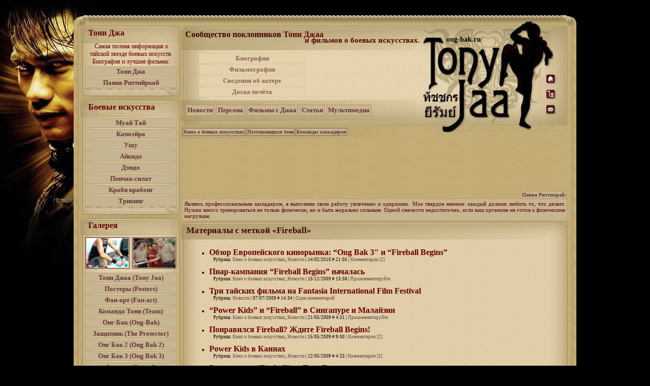

--- FILE ---
content_type: text/html; charset=UTF-8
request_url: http://ong-bak.ru/tag/fireball/
body_size: 6945
content:
<!DOCTYPE html PUBLIC "-//W3C//DTD XHTML 1.0 Transitional//EN" "http://www.w3.org/TR/xhtml1/DTD/xhtml1-transitional.dtd">
<html xmlns="http://www.w3.org/1999/xhtml"xml:lang="ru" lang="ru-UA">
<head profile="http://gmpg.org/xfn/11">
<title>Fireball &laquo;  Русский фан-сайт Тони Джаа (Tony Jaa)</title>
<meta http-equiv="Content-Type" content="text/html; charset=UTF-8" /> 
<style type="text/css" media="screen">@import url(/wp-content/themes/jaa/style.css);</style>
<link rel='stylesheet' href='http://ong-bak.ru/wp-content/plugins/nextgen-gallery/css/ngg_shadow.css?ver=1.0.0' type='text/css' media='screen' />
<link rel='stylesheet' href='http://ong-bak.ru/wp-content/plugins/nextgen-gallery/shutter/shutter-reloaded.css?ver=1.3.0' type='text/css' media='screen' />
<meta name='NextGEN' content='1.2.1' />
<script type='text/javascript'>
/* <![CDATA[ */
	shutterSettings = {
		msgLoading: "З А Г Р У З К А",
		msgClose: "Кликните для закрытия",
		imageCount: "1"
	}
/* ]]> */
</script>
<script type='text/javascript' src='http://ong-bak.ru/wp-content/plugins/nextgen-gallery/shutter/shutter-reloaded.js?ver=1.3.0'></script>
<script type='text/javascript' src='http://ong-bak.ru/wp-content/plugins/nextgen-gallery/admin/js/swfobject.js?ver=2.1'></script>

<!-- platinum seo pack 1.3.1 -->
<meta name="robots" content="index,follow" />
<!-- /platinum one seo pack -->

<!-- Start Of Script Generated By WP-Polls 2.40 -->
<script type="text/javascript">
/* <![CDATA[ */
	var polls_ajax_url = 'http://ong-bak.ru/wp-content/plugins/wp-polls/wp-polls.php';
	var polls_text_wait = 'Ваш последний запрос все еще обрабатывается. Пожалуйста, подождите ...';
	var polls_text_valid = 'Пожалуйста, выберите допустимый вариант ответа.';
	var polls_text_multiple = 'Максимальное разрешенное количество выбираемых вариантов:';
	var poll_show_loading = 1;
	var poll_show_fading = 1;
/* ]]> */
</script>
<meta name='NextGEN' content='1.2.1' />
<script type='text/javascript' src='http://ong-bak.ru/wp-includes/js/tw-sack.js?ver=1.6.1'></script>
<script type='text/javascript' src='http://ong-bak.ru/wp-content/plugins/wp-polls/polls-js-packed.js?ver=2.40'></script>
<link rel='stylesheet' href='http://ong-bak.ru/wp-content/plugins/wp-polls/polls-css.css?ver=2.40' type='text/css' media='all' />
<style type="text/css">
.wp-polls .pollbar {
	margin: 1px;
	font-size: 6px;
	line-height: 8px;
	height: 8px;
	background: #664444;
	border: 1px solid #660000;
}
</style>
<!-- End Of Script Generated By WP-Polls 2.40 -->
<!-- wpSpoiler Code -->
        <script type="text/javascript">
            function wpSpoilerToggle(spoiler, link, showtext, hidetext) {
                if (spoiler.style.display != 'none') {
                    spoiler.style.display = 'none';
                    link.innerHTML = showtext;
                    link.className = 'spoiler_link_show';
                } else {
                    spoiler.style.display = 'block';
                    link.innerHTML = hidetext;
                    link.className = 'spoiler_link_hide';
                }
            }
          </script><link rel="icon" href="/favicon.ico" type="image/x-icon"/><link rel="shortcut icon" href="/favicon.ico" type="image/x-icon"/>
<script type="text/javascript"> function spoiler_on() { document.getElementById('spoiler').style.display=''; } function spoiler_off() { document.getElementById('spoiler').style.display='none'; } </script>
</head><body>
<div id="general"><br/><br/><div id="sps"></div><div id="main">
<div id="sidebar"><div class="block"><div class="ttl-blck">Тони Джа</div><div class="bl">
Самая полная информация о тайской звезде боевых искусств. Биография и лучшие фильмы: <a href="https://fight-films.info/action-star/tony-jaa/" title="Тони Джа. Биография и лучшие фильмы">Тони Джа</a>
<a href="https://fight-films.info/action-star/panna-rittikrai/" title="Панна Риттикрай - наставник Тони Джаа">Панна Риттийркай</a>
</div><div class="end-blck"></div></div>
<div class="block"><div class="ttl-blck">Боевые искусства</div><div class="bl">
<a href="/category/muay-thai/" title="Боевое искусство: Муай Тай">Муай Тай</a>
<a href="/category/capoeira/" title="Капоэйра: танцы и поединки">Капоэйра</a>
<a href="/category/wushu/" title="Ушу и Кунг-фу в общем">Ушу</a>
<a href="/category/aikido/" title="Айкидо - искусство самообороны">Айкидо</a>
<a href="/category/judo/" title="Дзюдо, дзю-дзюцу (джиу-джитсу)">Дзюдо</a>
<a href="/category/penchak/" title="Пенчак-силат - древняя борьба">Пенчак-силат</a>
<a href="/category/krabong/" title="Краби крабонг - смертоносный родитель муай-тай">Краби крабонг</a>
<a href="/category/trick/" title="Трикинг - боевые искусства, гимнастика и другое">Трикинг</a>
</div><div class="end-blck"></div></div>


<script type="text/javascript">
<!--
var _acic={dataProvider:10};(function(){var e=document.createElement("script");e.type="text/javascript";e.async=true;e.src="https://www.acint.net/aci.js";var t=document.getElementsByTagName("script")[0];t.parentNode.insertBefore(e,t)})()
//-->
</script>
<div class="block" ><div class="ttl-blck">Галерея</div>

<div class="ngg-widget entry-content">
<a href="http://ong-bak.ru/wp-content/gallery/assorty/bama.jpg" title="Боевой хореограф в фильме &quot;Инк&quot;. По совместительству- профессиональный трейсер." class="shutterset_sidebar_1"><img src="http://ong-bak.ru/wp-content/gallery/assorty/thumbs/thumbs_bama.jpg" width="83" height="58" title="Брайан Тейлор" alt="Брайан Тейлор" /></a>
<a href="http://ong-bak.ru/wp-content/gallery/assorty/naresuan_yukol-1.jpg" title="Министр Культуры собирается поддержать производство этого фильма, а премьер-министр надеется, что проект станет достойным подарком для монархов, неустанно заботящихся о своем народе." class="shutterset_sidebar_1"><img src="http://ong-bak.ru/wp-content/gallery/assorty/thumbs/thumbs_naresuan_yukol-1.jpg" width="83" height="58" title="Министр Культуры собирается поддержать производство Нарессуан" alt="Министр Культуры собирается поддержать производство Нарессуан" /></a>
</div>
<div class="bl"><a href="/gallery-tony-jaa/" title="Фотографии Тони Джаа (Tony Jaa)">Тони Джаа (Tony Jaa)</a>
<a href="/gallery-posters/" title="Постеры фильмов с Тони Джаа (Posters)">Постеры (Posters)</a>
<a href="/galereya-fan-art-gallery-fan-art/" title="Фан-арт Тони Джаа (Fan-art)">Фан-арт (Fan-art)</a>
<a href="/gallery-team/" title="Команда Тони Джаа (Tony Jaa)">Команда Тони (Team)</a>
<a href="/gallery-ong-bak/" title="Кадры из фильма 'Онг бак' (Ong bak)">Онг-Бак (Ong-Bak)</a>
<a href="/gallery-tom-yum-goong/" title="Кадры из боевика 'Защитник' (Tom Yum Goong)">Защитник (The Protector)</a>
<a href="/gallery-ong-bak-2/" title="Кадры из фильма 'Онг бак 2' (Ong bak 2)">Онг Бак 2 (Ong Bak 2)</a>
<a href="/galereya-ong-bak-3-gallery-ong-bak-3/" title="Кадры эпического 'Онг бак 3' (Ong bak 3)">Онг Бак 3 (Ong Bak 3)</a>
<a href="/gallery-assorti/" title="Фотографии, которые не вошли в другие категории.">Ассорти (Assorti)</a>
</div>

<div class="ngg-widget entry-content">
<a href="http://ong-bak.ru/wp-content/gallery/komanda-toni/ong-bak-3-mazda.jpg" title="Главные действующие лица &quot;Онг-Бак 3&quot; на фоне главного приза промо акции фильма ." class="shutterset_sidebar_1"><img src="http://ong-bak.ru/wp-content/gallery/komanda-toni/thumbs/thumbs_ong-bak-3-mazda.jpg" width="83" height="58" title="Команда Онг Бак 3 и Mazda BT-50" alt="Команда Онг Бак 3 и Mazda BT-50" /></a>
<a href="http://ong-bak.ru/wp-content/gallery/posters/ong-bak-3-mazda-event.jpg" title="Рекламный постер промо-акции фильма &quot;Онг-Бак 3&quot;, в награду за участие в которой можно выиграть автомобиль Mazda BT-50." class="shutterset_sidebar_1"><img src="http://ong-bak.ru/wp-content/gallery/posters/thumbs/thumbs_ong-bak-3-mazda-event.jpg" width="83" height="58" title="Промо-постер Онг Бак 3" alt="Промо-постер Онг Бак 3" /></a>
</div>
<div class="end-blck"></div></div>

<div class="block"><div class="ttl-blck">Опрос</div>
<div class="bl"><div id="polls-25" class="wp-polls">
	<form id="polls_form_25" class="wp-polls-form" action="/tag/fireball/" method="post">
		<p style="display: none;"><input type="hidden" name="poll_id" value="25" /></p>
		<p style="text-align: center;"><strong>Вам понравился Яростный Феникс?</strong></p>
<div id="polls-25-ans" class="wp-polls-ans">
<ul class="wp-polls-ul">
		<li><input type="radio" id="poll-answer-112" name="poll_25" value="112" /> <label for="poll-answer-112">Понравился</label></li>
		<li><input type="radio" id="poll-answer-113" name="poll_25" value="113" /> <label for="poll-answer-113">Не понравился</label></li>
		<li><input type="radio" id="poll-answer-114" name="poll_25" value="114" /> <label for="poll-answer-114">Не смотрел(а)</label></li>
		</ul>
<a href="#" onclick="poll_vote(25);" class="bl-link">Голосовать</a>
<a href="#ViewPollResults" class="bl-link" onclick="poll_result(25); return false;" title="Просмотреть результаты опроса">Просмотреть результаты</a>
</div>
	</form>
</div>
<div id="polls-25-loading" class="wp-polls-loading"><img src="http://ong-bak.ru/wp-content/plugins/wp-polls/images/loading.gif" width="16" height="16" alt="Загрузка ..." title="Загрузка ..." class="wp-polls-image" />&nbsp;Загрузка ...</div>
<a href="/pollsarchive/"  title="Посмотреть все опросы на сайте">Архив опросов</a></div>
<div class="end-blck"></div></div>

<div class="block" style="text-align:left;"><div class="ttl-blck">Статистика</div>
<div class="spoiler"> 
<a class="spoilerheader" title="Развернуть | свернуть" onclick="this.parentNode.className=this.parentNode.className=='spoiler'?'spoiler open':'spoiler'"></a> 
<div class="spoilertext"><center>
<h3>Архивы материалов сайта</h3>
<form id="archiveform" action="">
<select name="archive_chrono" onchange="window.location =
(document.forms.archiveform.archive_chrono[document.forms.archiveform.archive_chrono.selectedIndex].value);">
<option value=''>выберите месяц…</option>
	<option value='http://ong-bak.ru/2023/11/'> Ноябрь 2023 &nbsp;(1)</option>
	<option value='http://ong-bak.ru/2023/03/'> Март 2023 &nbsp;(1)</option>
	<option value='http://ong-bak.ru/2022/10/'> Октябрь 2022 &nbsp;(2)</option>
	<option value='http://ong-bak.ru/2015/09/'> Сентябрь 2015 &nbsp;(1)</option>
	<option value='http://ong-bak.ru/2010/04/'> Апрель 2010 &nbsp;(10)</option>
	<option value='http://ong-bak.ru/2010/03/'> Март 2010 &nbsp;(11)</option>
	<option value='http://ong-bak.ru/2010/02/'> Февраль 2010 &nbsp;(14)</option>
	<option value='http://ong-bak.ru/2010/01/'> Январь 2010 &nbsp;(30)</option>
	<option value='http://ong-bak.ru/2009/12/'> Декабрь 2009 &nbsp;(27)</option>
	<option value='http://ong-bak.ru/2009/11/'> Ноябрь 2009 &nbsp;(33)</option>
	<option value='http://ong-bak.ru/2009/10/'> Октябрь 2009 &nbsp;(26)</option>
	<option value='http://ong-bak.ru/2009/09/'> Сентябрь 2009 &nbsp;(26)</option>
	<option value='http://ong-bak.ru/2009/08/'> Август 2009 &nbsp;(18)</option>
	<option value='http://ong-bak.ru/2009/07/'> Июль 2009 &nbsp;(28)</option>
	<option value='http://ong-bak.ru/2009/06/'> Июнь 2009 &nbsp;(22)</option>
	<option value='http://ong-bak.ru/2009/05/'> Май 2009 &nbsp;(21)</option>
	<option value='http://ong-bak.ru/2009/04/'> Апрель 2009 &nbsp;(29)</option>
	<option value='http://ong-bak.ru/2009/03/'> Март 2009 &nbsp;(31)</option>
	<option value='http://ong-bak.ru/2009/02/'> Февраль 2009 &nbsp;(29)</option>
	<option value='http://ong-bak.ru/2009/01/'> Январь 2009 &nbsp;(20)</option>
	<option value='http://ong-bak.ru/2008/12/'> Декабрь 2008 &nbsp;(23)</option>
	<option value='http://ong-bak.ru/2008/11/'> Ноябрь 2008 &nbsp;(46)</option>
</select></form><!--MAXSITECACHE-->
<div class="bl"><a href="/sitemap.xml" title="XML Карта сайта (Sitemap)" >XML Карта сайта (Sitemap)</a></div></center></div>
</div><div class="end-blck"></div></div></div>
<div id="sicon">
<div id="top"><div id="rtop"><b>ong-bak.ru</b><a href="/" class="home" title="Главная страница русского фан-сайта Тони Джаа (Tony Jaa)"></a><a href="/sitemap/" class="map" title="Карта сайта"></a><a href="/feedback/" class="feed" title="Обратная связь"></a></div>
<div id="ltop"><div id="title"><h1>Cообщество поклонников <a href="https://fight-films.info/action-star/tony-jaa/" title="Тони Джа. Биография и лучшие фильмы">Тони Джаа</a></h1><h2>и фильмов о боевых искусствах.</h2></div>
<div id="headban">
<script type="text/javascript"><!--
google_ad_client = "ca-pub-7285576969524333";
/* Тоня1 */
google_ad_slot = "0235020682";
google_ad_width = 200;
google_ad_height = 90;
//-->
</script>
<script type="text/javascript"
src="http://pagead2.googlesyndication.com/pagead/show_ads.js">
</script>
</div>
<div id="headmenu"><a href="/biography/" title="Биография Тони Джаа">Биография</a><a href="/filmography-tony-jaa/" title="Фильмография. Список фильмов, в создании которых Тони Джаа принимал участие">Фильмография</a><a href="/about-tony-jaa/" title="Сведения о Тони Джаа">Сведения об актере</a><a href="/bofame/" title="Вдохновители Тони Джаа">Доска почёта</a></div>
<div id="menu"><a href="/category/news/" title="Последние добавленные материалы">Новости</a><a href="/category/tony-jaa/" title="Материалы о персоне Тони Джаа">Персона</a><a href="/category/films/" title="Фильмы с Тони Джаа">Фильмы с Джаа</a><a href="/category/articles/" title="Статьи о Тони Джаа, тайском кино и боевых искусствах">Статьи</a><a href="/category/multimedia/" title="Мультимедиа (Видео\аудио)">Мультимедиа</a></div>
</div></div><div id="logn"><a href="https://fight-films.info/" title="Фильмы о боевых искусствах">Кино о боевых искусствах</a><a href="/category/fight-choreographers/" title="Материалы о боевых хореографах (постановщиках поединков в фильмах)">Постановщики боев</a><a href="/category/stuntmans/" title="Команды каскадеров - нетъемлемая часть хорошего фильма о боевых искусствах">Команды каскадеров</a></div>
<center><div style="margin:11px 16px 17px 0;">
<script type="text/javascript"><!--
google_ad_client = "ca-pub-7285576969524333";
/* Тоня2 */
google_ad_slot = "7313617351";
google_ad_width = 728;
google_ad_height = 90;
//-->
</script>
<script type="text/javascript"
src="http://pagead2.googlesyndication.com/pagead/show_ads.js">
</script>
</div>
</center><div id="qt"> <a href="/quotes/" id="qta" class="view" title="Посмотреть все цитаты">Панна Риттикрай:</a>
 Являясь профессиональным каскадером, я выполняю свою работу увлеченно и одержимо. Мое твердое мнение: каждый должен любить то, что делает. Нужно много тренироваться не только физически, но и быть морально сильным. Одной смелости недостаточно, если ваш организм не готов к физическим нагрузкам.</div>
<div class="post"><div class="n-ttl"><h1>Материалы с меткой &laquo;Fireball&raquo;</h1></div>
<div class="n-cont"><ul><li><h4><a href="http://ong-bak.ru/obzor-evropejskogo-kinorynka-ong-bak-3-i-fireball-begins/" title="Обзор Европейского кинорынка: &#8220;Ong Bak 3&#8243; и &#8220;Fireball Begins&#8221;">Обзор Европейского кинорынка: &#8220;Ong Bak 3&#8243; и &#8220;Fireball Begins&#8221;</a></h4>
<div class="tags">&nbsp; &nbsp; Рубрика: <a href="http://ong-bak.ru/category/martial-arts-films/" title="Просмотреть все записи в Кино о боевых искусствах" rel="category tag">Кино о боевых искусствах</a>, <a href="http://ong-bak.ru/category/news/" title="Просмотреть все записи в Новости" rel="category tag">Новости</a> | 14/02/2010 # 21:05 | <a href="http://ong-bak.ru/obzor-evropejskogo-kinorynka-ong-bak-3-i-fireball-begins/#comments" title="Комментарий на Обзор Европейского кинорынка: &#8220;Ong Bak 3&#8243; и &#8220;Fireball Begins&#8221;">Комментарии [2]</a><br />&nbsp;</div>
<li><h4><a href="http://ong-bak.ru/piar-kampaniya-fireball-begins-nachalas/" title="Пиар-кампания &#8220;Fireball Begins&#8221; началась">Пиар-кампания &#8220;Fireball Begins&#8221; началась</a></h4>
<div class="tags">&nbsp; &nbsp; Рубрика: <a href="http://ong-bak.ru/category/martial-arts-films/" title="Просмотреть все записи в Кино о боевых искусствах" rel="category tag">Кино о боевых искусствах</a>, <a href="http://ong-bak.ru/category/news/" title="Просмотреть все записи в Новости" rel="category tag">Новости</a> | 15/12/2009 # 13:58 | <a href="http://ong-bak.ru/piar-kampaniya-fireball-begins-nachalas/#respond" title="Комментарий на Пиар-кампания &#8220;Fireball Begins&#8221; началась">Прокомментируйте</a><br />&nbsp;</div>
<li><h4><a href="http://ong-bak.ru/tri-tajskix-filma-na-fantasia-international-film-festival/" title="Три тайских фильма на Fantasia International Film Festival">Три тайских фильма на Fantasia International Film Festival</a></h4>
<div class="tags">&nbsp; &nbsp; Рубрика: <a href="http://ong-bak.ru/category/news/" title="Просмотреть все записи в Новости" rel="category tag">Новости</a> | 07/07/2009 # 14:34 | <a href="http://ong-bak.ru/tri-tajskix-filma-na-fantasia-international-film-festival/#comments" title="Комментарий на Три тайских фильма на Fantasia International Film Festival">Один комментарий</a><br />&nbsp;</div>
<li><h4><a href="http://ong-bak.ru/%e2%80%9cpower-kids%e2%80%9d-i-%e2%80%9cfireball%e2%80%9d-v-singapure-i-malajzii/" title="“Power Kids” и “Fireball” в Сингапуре и Малайзии">“Power Kids” и “Fireball” в Сингапуре и Малайзии</a></h4>
<div class="tags">&nbsp; &nbsp; Рубрика: <a href="http://ong-bak.ru/category/martial-arts-films/" title="Просмотреть все записи в Кино о боевых искусствах" rel="category tag">Кино о боевых искусствах</a>, <a href="http://ong-bak.ru/category/news/" title="Просмотреть все записи в Новости" rel="category tag">Новости</a> | 21/05/2009 # 4:31 | <a href="http://ong-bak.ru/%e2%80%9cpower-kids%e2%80%9d-i-%e2%80%9cfireball%e2%80%9d-v-singapure-i-malajzii/#respond" title="Комментарий на “Power Kids” и “Fireball” в Сингапуре и Малайзии">Прокомментируйте</a><br />&nbsp;</div>
<li><h4><a href="http://ong-bak.ru/ponravilsya-fireball-zhdite-fireball-begins/" title="Понравился Fireball? Ждите Fireball Begins!">Понравился Fireball? Ждите Fireball Begins!</a></h4>
<div class="tags">&nbsp; &nbsp; Рубрика: <a href="http://ong-bak.ru/category/martial-arts-films/" title="Просмотреть все записи в Кино о боевых искусствах" rel="category tag">Кино о боевых искусствах</a>, <a href="http://ong-bak.ru/category/news/" title="Просмотреть все записи в Новости" rel="category tag">Новости</a> | 15/05/2009 # 9:00 | <a href="http://ong-bak.ru/ponravilsya-fireball-zhdite-fireball-begins/#comments" title="Комментарий на Понравился Fireball? Ждите Fireball Begins!">Комментарии [2]</a><br />&nbsp;</div>
<li><h4><a href="http://ong-bak.ru/power-kids-v-kannax/" title="Power Kids в Каннах">Power Kids в Каннах</a></h4>
<div class="tags">&nbsp; &nbsp; Рубрика: <a href="http://ong-bak.ru/category/martial-arts-films/" title="Просмотреть все записи в Кино о боевых искусствах" rel="category tag">Кино о боевых искусствах</a>, <a href="http://ong-bak.ru/category/news/" title="Просмотреть все записи в Новости" rel="category tag">Новости</a> | 12/05/2009 # 4:25 | <a href="http://ong-bak.ru/power-kids-v-kannax/#comments" title="Комментарий на Power Kids в Каннах">Комментарии [3]</a><br />&nbsp;</div>
<li><h4><a href="http://ong-bak.ru/recenziya-na-%e2%80%9cfireball%e2%80%9d-ot-toda-brauna/" title="Рецензия на “Fireball” от Тода Брауна">Рецензия на “Fireball” от Тода Брауна</a></h4>
<div class="tags">&nbsp; &nbsp; Рубрика: <a href="http://ong-bak.ru/category/martial-arts-films/" title="Просмотреть все записи в Кино о боевых искусствах" rel="category tag">Кино о боевых искусствах</a>, <a href="http://ong-bak.ru/category/muay-thai/" title="Просмотреть все записи в Муай Тай" rel="category tag">Муай Тай</a> | 06/04/2009 # 17:18 | <a href="http://ong-bak.ru/recenziya-na-%e2%80%9cfireball%e2%80%9d-ot-toda-brauna/#comments" title="Комментарий на Рецензия на “Fireball” от Тода Брауна">Комментарии [41]</a><br />&nbsp;</div>
</ul>
<div class="view">Вы искали материалы с меткой &laquo;Fireball&raquo;</div>
</div><div class="end-post"></div></div>
<div id="pagin"><a href="/rules/" title="Правила сайта и краткий FaQ">Правила</a><a href="/sitemap/" title="Карта сайта">Карта сайта</a><a href="/links/" title="Тематические ссылки на полезные ресурсы">Ссылки</a><a href="/feedback/" title="Связь с администрацией сайта">Обратная связь</a></div><div id="clear"></div>
</div></div><div id="spsb"></div></div>
<div id="foot"><div id="copyright">Разработка сайта: <a href="https://a3s.biz/"  title="Веб-студия 'А3'">www.a3s.biz</a>.<br/>
&copy; <a href="http://ong-bak.ru" title="Cообщество поклонников Тони Джаа и фильмов о боевых искусствах">ong-bak.ru</a> 2008-<script language="JavaScript" type="text/javascript">var dteNow = new Date();
var intYear = dteNow.getFullYear();
document.write(intYear);</script><br/>Все права защищены.</div>
<p>Использование материалов сайта возможно только с разрешения администрации сайта.<br/>При любом использовании материалов сайта гиперссылка на ong-bak.ru обязательна!</p>
<div id="mailru"><a href="/go.php?http://top.mail.ru/jump?from=1532344" target="_blank" rel="nofollow"><img src="http://d1.c6.b7.a1.top.mail.ru/counter?id=1532344;t=101" height="18" width="88" alt="Рейтинг@Mail.ru" /></a></div>
</div>
<script id="top100Counter" type="text/javascript" src="http://counter.rambler.ru/top100.jcn?1538272"></script><noscript><img src="http://counter.rambler.ru/top100.cnt?1538272" alt="" width="1" height="1" border="0"/></noscript></body></html>


--- FILE ---
content_type: text/html; charset=utf-8
request_url: https://www.google.com/recaptcha/api2/aframe
body_size: 268
content:
<!DOCTYPE HTML><html><head><meta http-equiv="content-type" content="text/html; charset=UTF-8"></head><body><script nonce="8-fA_8f982RV3x6QYJYNFA">/** Anti-fraud and anti-abuse applications only. See google.com/recaptcha */ try{var clients={'sodar':'https://pagead2.googlesyndication.com/pagead/sodar?'};window.addEventListener("message",function(a){try{if(a.source===window.parent){var b=JSON.parse(a.data);var c=clients[b['id']];if(c){var d=document.createElement('img');d.src=c+b['params']+'&rc='+(localStorage.getItem("rc::a")?sessionStorage.getItem("rc::b"):"");window.document.body.appendChild(d);sessionStorage.setItem("rc::e",parseInt(sessionStorage.getItem("rc::e")||0)+1);localStorage.setItem("rc::h",'1768980582738');}}}catch(b){}});window.parent.postMessage("_grecaptcha_ready", "*");}catch(b){}</script></body></html>

--- FILE ---
content_type: text/css
request_url: http://ong-bak.ru/wp-content/plugins/nextgen-gallery/css/ngg_shadow.css?ver=1.0.0
body_size: 2710
content:
/*
CSS Name: Shadow Effect
Description: NextGEN Default Style with a Shadow effect
Author: BarSug
Version: 1.40
This is a template created by BarSug
*/
.ngg-galleryoverview {margin:10px 0 1px 3px;width:730px;display:block !important;overflow:hidden;}
.ngg-gallery-thumbnail {margin: 11px 0 0 10px;}
.ngg-gallery-thumbnail img{background-color:#e8e0ce;border:1px solid #663333;display:block;padding:4px;position:relative;}
.ngg-gallery-thumbnail img:hover {background-color:#B39A62;border:1px solid #660000;} 
.ngg-gallery-thumbnail span {display:none;}
.ngg-navigation {font-size:0.9em !important;display:block;padding-top:10px;margin:10px;text-align:center;height:30px;width:700px;}
.ngg-navigation span {font-weight:bold;margin:0pt 6px;}
.ngg-navigation a.page-numbers,.ngg-navigation a.next,.ngg-navigation a.prev,.ngg-navigation span.page-numbers,.ngg-navigation span.next,.ngg-navigation span.prev {
border:1px solid #660000;margin:5px 3px 5px 0;padding:3px 7px;display:inline-block;}
.ngg-navigation a.page-numbers:hover,.ngg-navigation a.next:hover,.ngg-navigation a.prev:hover, .ngg-navigation span.next:hover,.ngg-navigation span.prev:hover {
background-color: #B39A62;color: #660000 !important;text-decoration:none !important;}
.ngg-imagebrowser {width:720px;}
.ngg-imagebrowser h2 {text-align:center;}
.ngg-imagebrowser img {margin-top:10px;margin-bottom:10px;display:block !important;padding:10px;width:712px;}
.ngg-imagebrowser img,.ngg-singlepic,.ngg-widget img,.ngg-related-gallery,.ngg-related-gallery img{border:1px solid #663333;}
.ngg-imagebrowser-nav {padding:5px;margin:10px 0 10px 10px;}
.ngg-imagebrowser-nav .back,.ngg-imagebrowser-nav .next {border:1px solid #663333;margin-right:3px;padding:3px 7px;}
.ngg-imagebrowser-nav .back,.ngg-left,.ngg-gallery-thumbnail-box {float:left;}
.ngg-imagebrowser-nav .next ,.ngg-right{float:right;}
.ngg-imagebrowser-nav .counter {text-align:center;font-size:0.9em !important;}
.exif-data {margin-left: auto !important;margin-right: auto !important;	}
.ngg-singlepic{background-color:#c8b58b;display:block;padding:4px;}
.ngg-singlepic:hover {background-color:#e0cca0;}
.ngg-left {margin-right:10px;}
.ngg-right {margin-left:10px;}
.ngg-center {margin-left: auto !important;margin-right: auto !important;}
.ngg-widget{overflow:hidden;margin:0;margin:4px 0 0 1px;}
.ngg-widget img{margin:0 2px 2px 0;padding:1px;}
.ngg-widget img:hover{border:1px solid #000;}
.ngg-related-gallery {background:#c8b58b;overflow:hidden;margin-bottom:1em;margin-top:1em;padding:5px;}
.ngg-related-gallery img{float: left;margin: 0pt 3px;padding:2px;height:50px;width:50px;}
.ngg-related-gallery img:hover {border:1px solid #660000;} 